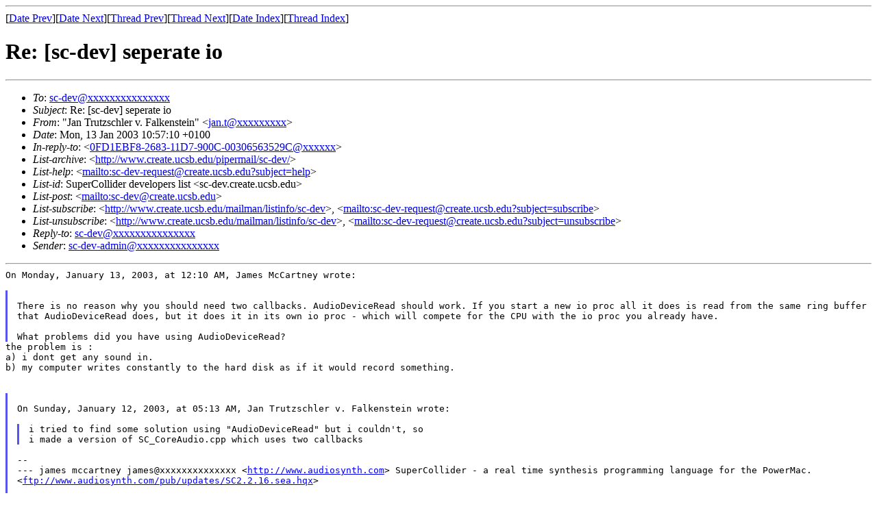

--- FILE ---
content_type: text/html
request_url: https://listarc.cal.bham.ac.uk/lists/sc-dev-2003/msg00095.html
body_size: 6487
content:
<!-- MHonArc v2.6.18 -->
<!--X-Subject: Re: [sc&#45;dev] seperate io -->
<!--X-From-R13: "Xna Fehgmfpuyre i. Tnyxrafgrva" <wna.gNxnaqbf.qr> -->
<!--X-Date: Mon, 13 Jan 2003 10:11:53 &#45;0800 -->
<!--X-Message-Id: 624F2E10&#45;26DD&#45;11D7&#45;A465&#45;000393454678@kandos.de -->
<!--X-Content-Type: text/plain -->
<!--X-Reference: 0FD1EBF8&#45;2683&#45;11D7&#45;900C&#45;00306563529C@io.com -->
<!--X-Head-End-->
<!DOCTYPE HTML PUBLIC "-//W3C//DTD HTML 4.01 Transitional//EN"
        "http://www.w3.org/TR/html4/loose.dtd">
<html>
<head>
<title>Re: [sc-dev] seperate io</title>
</head>
<body>
<!--X-Body-Begin-->
<!--X-User-Header-->
<!--X-User-Header-End-->
<!--X-TopPNI-->
<hr>
[<a href="msg00094.html">Date Prev</a>][<a href="msg00096.html">Date Next</a>][<a href="msg00083.html">Thread Prev</a>][<a href="msg00097.html">Thread Next</a>][<a href="mail40.html#00095">Date Index</a>][<a href="thrd2.html#00095">Thread Index</a>]
<!--X-TopPNI-End-->
<!--X-MsgBody-->
<!--X-Subject-Header-Begin-->
<h1>Re: [sc-dev] seperate io</h1>
<hr>
<!--X-Subject-Header-End-->
<!--X-Head-of-Message-->
<ul>
<li><em>To</em>: <a href="mailto:sc-dev@DOMAIN.HIDDEN">sc-dev@xxxxxxxxxxxxxxx</a></li>
<li><em>Subject</em>: Re: [sc-dev] seperate io</li>
<li><em>From</em>: &quot;Jan Trutzschler v. Falkenstein&quot; &lt;<a href="mailto:jan.t@DOMAIN.HIDDEN">jan.t@xxxxxxxxx</a>&gt;</li>
<li><em>Date</em>: Mon, 13 Jan 2003 10:57:10 +0100</li>
<li><em>In-reply-to</em>: &lt;<a href="mailto:0FD1EBF8-2683-11D7-900C-00306563529C@DOMAIN.HIDDEN">0FD1EBF8-2683-11D7-900C-00306563529C@xxxxxx</a>&gt;</li>
<li><em>List-archive</em>: &lt;<a href="http://www.create.ucsb.edu/pipermail/sc-dev/">http://www.create.ucsb.edu/pipermail/sc-dev/</a>&gt;</li>
<li><em>List-help</em>: &lt;<a href="mailto:sc-dev-request@create.ucsb.edu?subject=help">mailto:sc-dev-request@create.ucsb.edu?subject=help</a>&gt;</li>
<li><em>List-id</em>: SuperCollider developers list &lt;sc-dev.create.ucsb.edu&gt;</li>
<li><em>List-post</em>: &lt;<a href="mailto:sc-dev@create.ucsb.edu">mailto:sc-dev@create.ucsb.edu</a>&gt;</li>
<li><em>List-subscribe</em>: &lt;<a href="http://www.create.ucsb.edu/mailman/listinfo/sc-dev">http://www.create.ucsb.edu/mailman/listinfo/sc-dev</a>&gt;,	&lt;<a href="mailto:sc-dev-request@create.ucsb.edu?subject=subscribe">mailto:sc-dev-request@create.ucsb.edu?subject=subscribe</a>&gt;</li>
<li><em>List-unsubscribe</em>: &lt;<a href="http://www.create.ucsb.edu/mailman/listinfo/sc-dev">http://www.create.ucsb.edu/mailman/listinfo/sc-dev</a>&gt;,	&lt;<a href="mailto:sc-dev-request@create.ucsb.edu?subject=unsubscribe">mailto:sc-dev-request@create.ucsb.edu?subject=unsubscribe</a>&gt;</li>
<li><em>Reply-to</em>: <a href="mailto:sc-dev@DOMAIN.HIDDEN">sc-dev@xxxxxxxxxxxxxxx</a></li>
<li><em>Sender</em>: <a href="mailto:sc-dev-admin@DOMAIN.HIDDEN">sc-dev-admin@xxxxxxxxxxxxxxx</a></li>
</ul>
<!--X-Head-of-Message-End-->
<!--X-Head-Body-Sep-Begin-->
<hr>
<!--X-Head-Body-Sep-End-->
<!--X-Body-of-Message-->
<pre style="margin: 0em;">
On Monday, January 13, 2003, at 12:10 AM, James McCartney wrote:

</pre><blockquote style="border-left: #5555EE solid 0.2em; margin: 0em; padding-left: 0.85em"><pre style="margin: 0em;">

</pre><tt>There is no reason why you should need two callbacks. AudioDeviceRead 
</tt><tt>should work. If you start a new io proc all it does is read from the 
</tt><tt>same ring buffer that AudioDeviceRead does, but it does it in its own 
</tt><tt>io proc - which will compete for the CPU with the io proc you already 
</tt><tt>have.
</tt><pre style="margin: 0em;">

What problems did you have using AudioDeviceRead?
</pre></blockquote><pre style="margin: 0em;">
the problem is :
a) i dont get any sound in.
</pre><tt>b) my computer writes constantly to the hard disk as if it would record 
</tt><tt>something.
</tt><pre style="margin: 0em;">


</pre><blockquote style="border-left: #5555EE solid 0.2em; margin: 0em; padding-left: 0.85em"><pre style="margin: 0em;">

</pre><tt>On Sunday, January 12, 2003, at 05:13 AM, Jan Trutzschler v. 
</tt><tt>Falkenstein wrote:
</tt><pre style="margin: 0em;">

</pre><blockquote style="border-left: #5555EE solid 0.2em; margin: 0em; padding-left: 0.85em"><tt>i tried to find some solution using &quot;AudioDeviceRead&quot;  but i 
</tt><tt>couldn't, so
</tt><pre style="margin: 0em;">
i made a version of SC_CoreAudio.cpp which uses two callbacks
</pre></blockquote><pre style="margin: 0em;">

--
</pre><tt>--- james mccartney   james@xxxxxxxxxxxxxx   
</tt><tt>&lt;<a  rel="nofollow" href="http://www.audiosynth.com">http://www.audiosynth.com</a>&gt;
</tt><tt>SuperCollider - a real time synthesis programming language for the 
</tt><tt>PowerMac.
</tt><pre style="margin: 0em;">
&lt;<a  rel="nofollow" href="ftp://www.audiosynth.com/pub/updates/SC2.2.16.sea.hqx">ftp://www.audiosynth.com/pub/updates/SC2.2.16.sea.hqx</a>&gt;

_______________________________________________
sc-dev mailing list
sc-dev@xxxxxxxxxxxxxxx
<a  rel="nofollow" href="http://www.create.ucsb.edu/mailman/listinfo/sc-dev">http://www.create.ucsb.edu/mailman/listinfo/sc-dev</a>

</pre></blockquote><pre style="margin: 0em;">


</pre>
<!--X-Body-of-Message-End-->
<!--X-MsgBody-End-->
<!--X-Follow-Ups-->
<hr>
<ul><li><strong>Follow-Ups</strong>:
<ul>
<li><strong><a name="00099" href="msg00099.html">Re: [sc-dev] seperate io</a></strong>
<ul><li><em>From:</em> James McCartney</li></ul></li>
<li><strong><a name="00097" href="msg00097.html">Re: [sc-dev] seperate io</a></strong>
<ul><li><em>From:</em> James McCartney</li></ul></li>
</ul></li></ul>
<!--X-Follow-Ups-End-->
<!--X-References-->
<ul><li><strong>References</strong>:
<ul>
<li><strong><a name="00083" href="msg00083.html">Re: [sc-dev] seperate io</a></strong>
<ul><li><em>From:</em> James McCartney</li></ul></li>
</ul></li></ul>
<!--X-References-End-->
<!--X-BotPNI-->
<ul>
<li>Prev by Date:
<strong><a href="msg00094.html">Re: [sc-dev] UGen Creation q</a></strong>
</li>
<li>Next by Date:
<strong><a href="msg00096.html">Re: [sc-dev] UGen Creation q</a></strong>
</li>
<li>Previous by thread:
<strong><a href="msg00083.html">Re: [sc-dev] seperate io</a></strong>
</li>
<li>Next by thread:
<strong><a href="msg00097.html">Re: [sc-dev] seperate io</a></strong>
</li>
<li>Index(es):
<ul>
<li><a href="mail40.html#00095"><strong>Date</strong></a></li>
<li><a href="thrd2.html#00095"><strong>Thread</strong></a></li>
</ul>
</li>
</ul>

<!--X-BotPNI-End-->
<!--X-User-Footer-->
<!--X-User-Footer-End-->
</body>
</html>
